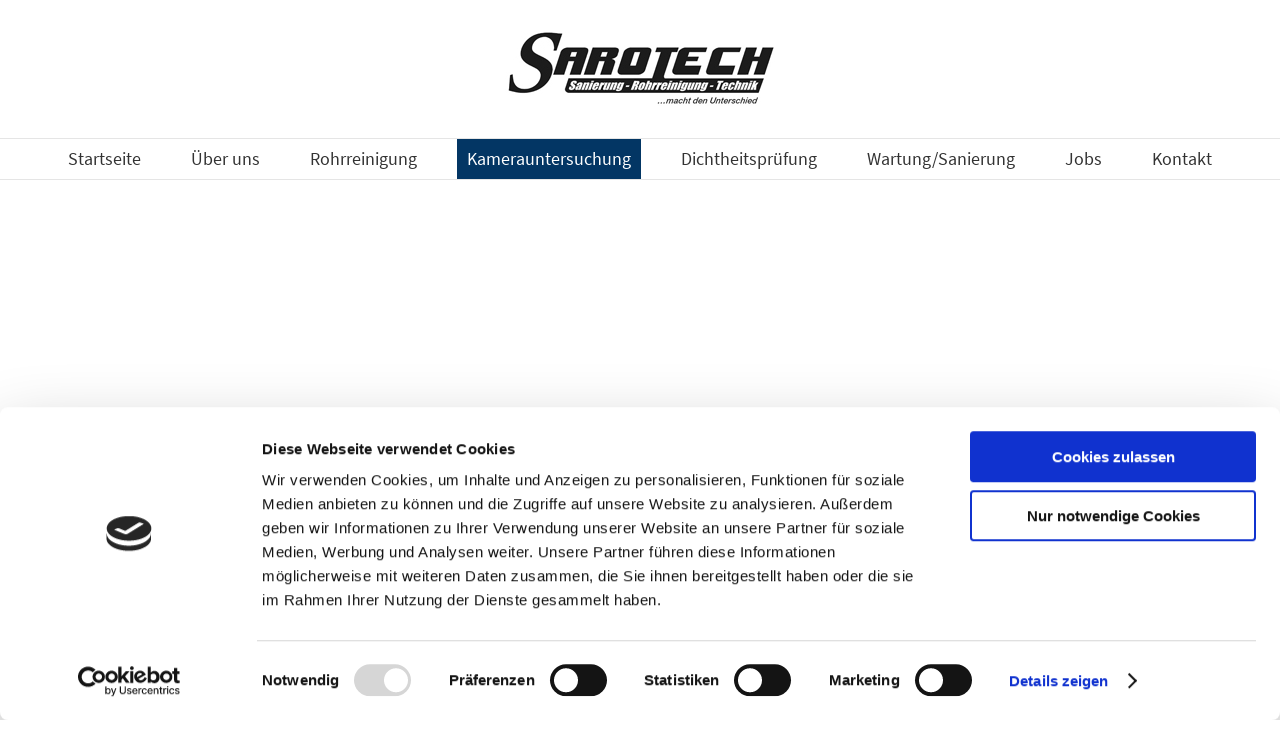

--- FILE ---
content_type: application/x-javascript
request_url: https://www.sarotech.de/wp-content/themes/Avada/assets/min/js/general/avada-container-scroll.js?ver=5.9
body_size: 129
content:
jQuery.fn.limitScrollToContainer=function(){var a=0;jQuery(this).bind("mousewheel DOMMouseScroll touchmove",function(b){var c=b.wheelDelta||b.originalEvent&&b.originalEvent.wheelDelta||-b.detail,d=null;"mousewheel"===b.type?d=-.5*c:"DOMMouseScroll"===b.type?d=-40*c:"touchmove"===b.type&&(d=10,b.originalEvent.touches[0].pageY>a&&(d=-10),a=b.originalEvent.touches[0].pageY),d&&(b.preventDefault(),jQuery(this).scrollTop(d+jQuery(this).scrollTop()))})};

--- FILE ---
content_type: application/x-javascript
request_url: https://consentcdn.cookiebot.com/consentconfig/15fd8323-0891-4efa-b1b8-1a777604f28f/sarotech.de/configuration.js
body_size: 212
content:
CookieConsent.configuration.tags.push({id:54599409,type:"script",tagID:"",innerHash:"",outerHash:"",tagHash:"9521937939103",url:"",resolvedUrl:"",cat:[3]});CookieConsent.configuration.tags.push({id:54599410,type:"script",tagID:"",innerHash:"",outerHash:"",tagHash:"12050681299629",url:"https://consent.cookiebot.com/uc.js",resolvedUrl:"https://consent.cookiebot.com/uc.js",cat:[1]});